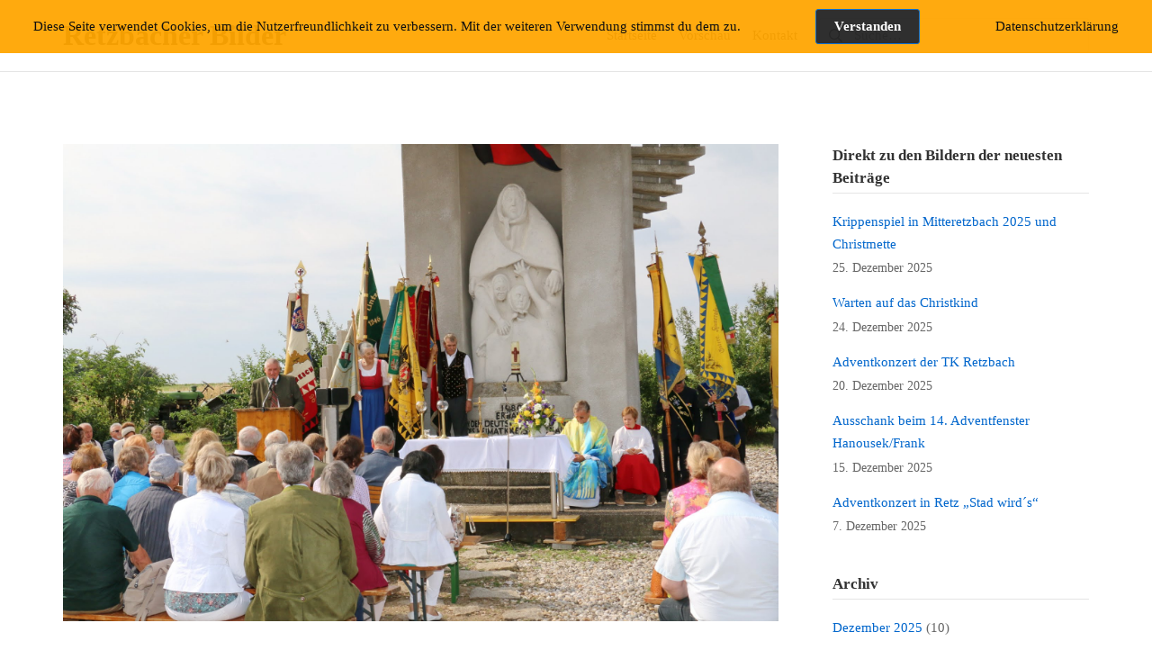

--- FILE ---
content_type: text/html; charset=UTF-8
request_url: https://www.retzbacherbilder.at/2016/08/15/suedmaehrertreffen-2016-in-unterretzbach/
body_size: 10366
content:
<!DOCTYPE html>
<html lang="de">
	<head>
		<meta charset="UTF-8">
		<meta name="viewport" content="width=device-width, initial-scale=1">
		<link rel="profile" href="http://gmpg.org/xfn/11">

		<title>Südmährertreffen 2016 in Unterretzbach &#8211; Retzbacher Bilder</title>
<meta name='robots' content='max-image-preview:large' />
<link rel="alternate" type="application/rss+xml" title="Retzbacher Bilder &raquo; Feed" href="https://www.retzbacherbilder.at/feed/" />
<link rel="alternate" title="oEmbed (JSON)" type="application/json+oembed" href="https://www.retzbacherbilder.at/wp-json/oembed/1.0/embed?url=https%3A%2F%2Fwww.retzbacherbilder.at%2F2016%2F08%2F15%2Fsuedmaehrertreffen-2016-in-unterretzbach%2F" />
<link rel="alternate" title="oEmbed (XML)" type="text/xml+oembed" href="https://www.retzbacherbilder.at/wp-json/oembed/1.0/embed?url=https%3A%2F%2Fwww.retzbacherbilder.at%2F2016%2F08%2F15%2Fsuedmaehrertreffen-2016-in-unterretzbach%2F&#038;format=xml" />
<style id='wp-img-auto-sizes-contain-inline-css' type='text/css'>
img:is([sizes=auto i],[sizes^="auto," i]){contain-intrinsic-size:3000px 1500px}
/*# sourceURL=wp-img-auto-sizes-contain-inline-css */
</style>
<style id='wp-emoji-styles-inline-css' type='text/css'>

	img.wp-smiley, img.emoji {
		display: inline !important;
		border: none !important;
		box-shadow: none !important;
		height: 1em !important;
		width: 1em !important;
		margin: 0 0.07em !important;
		vertical-align: -0.1em !important;
		background: none !important;
		padding: 0 !important;
	}
/*# sourceURL=wp-emoji-styles-inline-css */
</style>
<style id='wp-block-library-inline-css' type='text/css'>
:root{--wp-block-synced-color:#7a00df;--wp-block-synced-color--rgb:122,0,223;--wp-bound-block-color:var(--wp-block-synced-color);--wp-editor-canvas-background:#ddd;--wp-admin-theme-color:#007cba;--wp-admin-theme-color--rgb:0,124,186;--wp-admin-theme-color-darker-10:#006ba1;--wp-admin-theme-color-darker-10--rgb:0,107,160.5;--wp-admin-theme-color-darker-20:#005a87;--wp-admin-theme-color-darker-20--rgb:0,90,135;--wp-admin-border-width-focus:2px}@media (min-resolution:192dpi){:root{--wp-admin-border-width-focus:1.5px}}.wp-element-button{cursor:pointer}:root .has-very-light-gray-background-color{background-color:#eee}:root .has-very-dark-gray-background-color{background-color:#313131}:root .has-very-light-gray-color{color:#eee}:root .has-very-dark-gray-color{color:#313131}:root .has-vivid-green-cyan-to-vivid-cyan-blue-gradient-background{background:linear-gradient(135deg,#00d084,#0693e3)}:root .has-purple-crush-gradient-background{background:linear-gradient(135deg,#34e2e4,#4721fb 50%,#ab1dfe)}:root .has-hazy-dawn-gradient-background{background:linear-gradient(135deg,#faaca8,#dad0ec)}:root .has-subdued-olive-gradient-background{background:linear-gradient(135deg,#fafae1,#67a671)}:root .has-atomic-cream-gradient-background{background:linear-gradient(135deg,#fdd79a,#004a59)}:root .has-nightshade-gradient-background{background:linear-gradient(135deg,#330968,#31cdcf)}:root .has-midnight-gradient-background{background:linear-gradient(135deg,#020381,#2874fc)}:root{--wp--preset--font-size--normal:16px;--wp--preset--font-size--huge:42px}.has-regular-font-size{font-size:1em}.has-larger-font-size{font-size:2.625em}.has-normal-font-size{font-size:var(--wp--preset--font-size--normal)}.has-huge-font-size{font-size:var(--wp--preset--font-size--huge)}.has-text-align-center{text-align:center}.has-text-align-left{text-align:left}.has-text-align-right{text-align:right}.has-fit-text{white-space:nowrap!important}#end-resizable-editor-section{display:none}.aligncenter{clear:both}.items-justified-left{justify-content:flex-start}.items-justified-center{justify-content:center}.items-justified-right{justify-content:flex-end}.items-justified-space-between{justify-content:space-between}.screen-reader-text{border:0;clip-path:inset(50%);height:1px;margin:-1px;overflow:hidden;padding:0;position:absolute;width:1px;word-wrap:normal!important}.screen-reader-text:focus{background-color:#ddd;clip-path:none;color:#444;display:block;font-size:1em;height:auto;left:5px;line-height:normal;padding:15px 23px 14px;text-decoration:none;top:5px;width:auto;z-index:100000}html :where(.has-border-color){border-style:solid}html :where([style*=border-top-color]){border-top-style:solid}html :where([style*=border-right-color]){border-right-style:solid}html :where([style*=border-bottom-color]){border-bottom-style:solid}html :where([style*=border-left-color]){border-left-style:solid}html :where([style*=border-width]){border-style:solid}html :where([style*=border-top-width]){border-top-style:solid}html :where([style*=border-right-width]){border-right-style:solid}html :where([style*=border-bottom-width]){border-bottom-style:solid}html :where([style*=border-left-width]){border-left-style:solid}html :where(img[class*=wp-image-]){height:auto;max-width:100%}:where(figure){margin:0 0 1em}html :where(.is-position-sticky){--wp-admin--admin-bar--position-offset:var(--wp-admin--admin-bar--height,0px)}@media screen and (max-width:600px){html :where(.is-position-sticky){--wp-admin--admin-bar--position-offset:0px}}

/*# sourceURL=wp-block-library-inline-css */
</style><style id='wp-block-paragraph-inline-css' type='text/css'>
.is-small-text{font-size:.875em}.is-regular-text{font-size:1em}.is-large-text{font-size:2.25em}.is-larger-text{font-size:3em}.has-drop-cap:not(:focus):first-letter{float:left;font-size:8.4em;font-style:normal;font-weight:100;line-height:.68;margin:.05em .1em 0 0;text-transform:uppercase}body.rtl .has-drop-cap:not(:focus):first-letter{float:none;margin-left:.1em}p.has-drop-cap.has-background{overflow:hidden}:root :where(p.has-background){padding:1.25em 2.375em}:where(p.has-text-color:not(.has-link-color)) a{color:inherit}p.has-text-align-left[style*="writing-mode:vertical-lr"],p.has-text-align-right[style*="writing-mode:vertical-rl"]{rotate:180deg}
/*# sourceURL=https://www.retzbacherbilder.at/wp-includes/blocks/paragraph/style.min.css */
</style>
<style id='global-styles-inline-css' type='text/css'>
:root{--wp--preset--aspect-ratio--square: 1;--wp--preset--aspect-ratio--4-3: 4/3;--wp--preset--aspect-ratio--3-4: 3/4;--wp--preset--aspect-ratio--3-2: 3/2;--wp--preset--aspect-ratio--2-3: 2/3;--wp--preset--aspect-ratio--16-9: 16/9;--wp--preset--aspect-ratio--9-16: 9/16;--wp--preset--color--black: #000000;--wp--preset--color--cyan-bluish-gray: #abb8c3;--wp--preset--color--white: #ffffff;--wp--preset--color--pale-pink: #f78da7;--wp--preset--color--vivid-red: #cf2e2e;--wp--preset--color--luminous-vivid-orange: #ff6900;--wp--preset--color--luminous-vivid-amber: #fcb900;--wp--preset--color--light-green-cyan: #7bdcb5;--wp--preset--color--vivid-green-cyan: #00d084;--wp--preset--color--pale-cyan-blue: #8ed1fc;--wp--preset--color--vivid-cyan-blue: #0693e3;--wp--preset--color--vivid-purple: #9b51e0;--wp--preset--gradient--vivid-cyan-blue-to-vivid-purple: linear-gradient(135deg,rgb(6,147,227) 0%,rgb(155,81,224) 100%);--wp--preset--gradient--light-green-cyan-to-vivid-green-cyan: linear-gradient(135deg,rgb(122,220,180) 0%,rgb(0,208,130) 100%);--wp--preset--gradient--luminous-vivid-amber-to-luminous-vivid-orange: linear-gradient(135deg,rgb(252,185,0) 0%,rgb(255,105,0) 100%);--wp--preset--gradient--luminous-vivid-orange-to-vivid-red: linear-gradient(135deg,rgb(255,105,0) 0%,rgb(207,46,46) 100%);--wp--preset--gradient--very-light-gray-to-cyan-bluish-gray: linear-gradient(135deg,rgb(238,238,238) 0%,rgb(169,184,195) 100%);--wp--preset--gradient--cool-to-warm-spectrum: linear-gradient(135deg,rgb(74,234,220) 0%,rgb(151,120,209) 20%,rgb(207,42,186) 40%,rgb(238,44,130) 60%,rgb(251,105,98) 80%,rgb(254,248,76) 100%);--wp--preset--gradient--blush-light-purple: linear-gradient(135deg,rgb(255,206,236) 0%,rgb(152,150,240) 100%);--wp--preset--gradient--blush-bordeaux: linear-gradient(135deg,rgb(254,205,165) 0%,rgb(254,45,45) 50%,rgb(107,0,62) 100%);--wp--preset--gradient--luminous-dusk: linear-gradient(135deg,rgb(255,203,112) 0%,rgb(199,81,192) 50%,rgb(65,88,208) 100%);--wp--preset--gradient--pale-ocean: linear-gradient(135deg,rgb(255,245,203) 0%,rgb(182,227,212) 50%,rgb(51,167,181) 100%);--wp--preset--gradient--electric-grass: linear-gradient(135deg,rgb(202,248,128) 0%,rgb(113,206,126) 100%);--wp--preset--gradient--midnight: linear-gradient(135deg,rgb(2,3,129) 0%,rgb(40,116,252) 100%);--wp--preset--font-size--small: 12.75px;--wp--preset--font-size--medium: 18px;--wp--preset--font-size--large: 22.5px;--wp--preset--font-size--x-large: 42px;--wp--preset--font-size--regular: 15px;--wp--preset--font-size--huge: 30px;--wp--preset--spacing--20: 0.44rem;--wp--preset--spacing--30: 0.67rem;--wp--preset--spacing--40: 1rem;--wp--preset--spacing--50: 1.5rem;--wp--preset--spacing--60: 2.25rem;--wp--preset--spacing--70: 3.38rem;--wp--preset--spacing--80: 5.06rem;--wp--preset--shadow--natural: 6px 6px 9px rgba(0, 0, 0, 0.2);--wp--preset--shadow--deep: 12px 12px 50px rgba(0, 0, 0, 0.4);--wp--preset--shadow--sharp: 6px 6px 0px rgba(0, 0, 0, 0.2);--wp--preset--shadow--outlined: 6px 6px 0px -3px rgb(255, 255, 255), 6px 6px rgb(0, 0, 0);--wp--preset--shadow--crisp: 6px 6px 0px rgb(0, 0, 0);}:where(.is-layout-flex){gap: 0.5em;}:where(.is-layout-grid){gap: 0.5em;}body .is-layout-flex{display: flex;}.is-layout-flex{flex-wrap: wrap;align-items: center;}.is-layout-flex > :is(*, div){margin: 0;}body .is-layout-grid{display: grid;}.is-layout-grid > :is(*, div){margin: 0;}:where(.wp-block-columns.is-layout-flex){gap: 2em;}:where(.wp-block-columns.is-layout-grid){gap: 2em;}:where(.wp-block-post-template.is-layout-flex){gap: 1.25em;}:where(.wp-block-post-template.is-layout-grid){gap: 1.25em;}.has-black-color{color: var(--wp--preset--color--black) !important;}.has-cyan-bluish-gray-color{color: var(--wp--preset--color--cyan-bluish-gray) !important;}.has-white-color{color: var(--wp--preset--color--white) !important;}.has-pale-pink-color{color: var(--wp--preset--color--pale-pink) !important;}.has-vivid-red-color{color: var(--wp--preset--color--vivid-red) !important;}.has-luminous-vivid-orange-color{color: var(--wp--preset--color--luminous-vivid-orange) !important;}.has-luminous-vivid-amber-color{color: var(--wp--preset--color--luminous-vivid-amber) !important;}.has-light-green-cyan-color{color: var(--wp--preset--color--light-green-cyan) !important;}.has-vivid-green-cyan-color{color: var(--wp--preset--color--vivid-green-cyan) !important;}.has-pale-cyan-blue-color{color: var(--wp--preset--color--pale-cyan-blue) !important;}.has-vivid-cyan-blue-color{color: var(--wp--preset--color--vivid-cyan-blue) !important;}.has-vivid-purple-color{color: var(--wp--preset--color--vivid-purple) !important;}.has-black-background-color{background-color: var(--wp--preset--color--black) !important;}.has-cyan-bluish-gray-background-color{background-color: var(--wp--preset--color--cyan-bluish-gray) !important;}.has-white-background-color{background-color: var(--wp--preset--color--white) !important;}.has-pale-pink-background-color{background-color: var(--wp--preset--color--pale-pink) !important;}.has-vivid-red-background-color{background-color: var(--wp--preset--color--vivid-red) !important;}.has-luminous-vivid-orange-background-color{background-color: var(--wp--preset--color--luminous-vivid-orange) !important;}.has-luminous-vivid-amber-background-color{background-color: var(--wp--preset--color--luminous-vivid-amber) !important;}.has-light-green-cyan-background-color{background-color: var(--wp--preset--color--light-green-cyan) !important;}.has-vivid-green-cyan-background-color{background-color: var(--wp--preset--color--vivid-green-cyan) !important;}.has-pale-cyan-blue-background-color{background-color: var(--wp--preset--color--pale-cyan-blue) !important;}.has-vivid-cyan-blue-background-color{background-color: var(--wp--preset--color--vivid-cyan-blue) !important;}.has-vivid-purple-background-color{background-color: var(--wp--preset--color--vivid-purple) !important;}.has-black-border-color{border-color: var(--wp--preset--color--black) !important;}.has-cyan-bluish-gray-border-color{border-color: var(--wp--preset--color--cyan-bluish-gray) !important;}.has-white-border-color{border-color: var(--wp--preset--color--white) !important;}.has-pale-pink-border-color{border-color: var(--wp--preset--color--pale-pink) !important;}.has-vivid-red-border-color{border-color: var(--wp--preset--color--vivid-red) !important;}.has-luminous-vivid-orange-border-color{border-color: var(--wp--preset--color--luminous-vivid-orange) !important;}.has-luminous-vivid-amber-border-color{border-color: var(--wp--preset--color--luminous-vivid-amber) !important;}.has-light-green-cyan-border-color{border-color: var(--wp--preset--color--light-green-cyan) !important;}.has-vivid-green-cyan-border-color{border-color: var(--wp--preset--color--vivid-green-cyan) !important;}.has-pale-cyan-blue-border-color{border-color: var(--wp--preset--color--pale-cyan-blue) !important;}.has-vivid-cyan-blue-border-color{border-color: var(--wp--preset--color--vivid-cyan-blue) !important;}.has-vivid-purple-border-color{border-color: var(--wp--preset--color--vivid-purple) !important;}.has-vivid-cyan-blue-to-vivid-purple-gradient-background{background: var(--wp--preset--gradient--vivid-cyan-blue-to-vivid-purple) !important;}.has-light-green-cyan-to-vivid-green-cyan-gradient-background{background: var(--wp--preset--gradient--light-green-cyan-to-vivid-green-cyan) !important;}.has-luminous-vivid-amber-to-luminous-vivid-orange-gradient-background{background: var(--wp--preset--gradient--luminous-vivid-amber-to-luminous-vivid-orange) !important;}.has-luminous-vivid-orange-to-vivid-red-gradient-background{background: var(--wp--preset--gradient--luminous-vivid-orange-to-vivid-red) !important;}.has-very-light-gray-to-cyan-bluish-gray-gradient-background{background: var(--wp--preset--gradient--very-light-gray-to-cyan-bluish-gray) !important;}.has-cool-to-warm-spectrum-gradient-background{background: var(--wp--preset--gradient--cool-to-warm-spectrum) !important;}.has-blush-light-purple-gradient-background{background: var(--wp--preset--gradient--blush-light-purple) !important;}.has-blush-bordeaux-gradient-background{background: var(--wp--preset--gradient--blush-bordeaux) !important;}.has-luminous-dusk-gradient-background{background: var(--wp--preset--gradient--luminous-dusk) !important;}.has-pale-ocean-gradient-background{background: var(--wp--preset--gradient--pale-ocean) !important;}.has-electric-grass-gradient-background{background: var(--wp--preset--gradient--electric-grass) !important;}.has-midnight-gradient-background{background: var(--wp--preset--gradient--midnight) !important;}.has-small-font-size{font-size: var(--wp--preset--font-size--small) !important;}.has-medium-font-size{font-size: var(--wp--preset--font-size--medium) !important;}.has-large-font-size{font-size: var(--wp--preset--font-size--large) !important;}.has-x-large-font-size{font-size: var(--wp--preset--font-size--x-large) !important;}
/*# sourceURL=global-styles-inline-css */
</style>

<style id='classic-theme-styles-inline-css' type='text/css'>
/*! This file is auto-generated */
.wp-block-button__link{color:#fff;background-color:#32373c;border-radius:9999px;box-shadow:none;text-decoration:none;padding:calc(.667em + 2px) calc(1.333em + 2px);font-size:1.125em}.wp-block-file__button{background:#32373c;color:#fff;text-decoration:none}
/*# sourceURL=/wp-includes/css/classic-themes.min.css */
</style>
<link rel='stylesheet' id='font-awesome-css' href='https://www.retzbacherbilder.at/wp-content/plugins/contact-widgets/assets/css/font-awesome.min.css?ver=4.7.0' type='text/css' media='all' />
<link rel='stylesheet' id='fhw_dsgvo_cookie_register_frontend_style-css' href='https://www.retzbacherbilder.at/wp-content/plugins/dsgvo-tools-cookie-hinweis-datenschutz/styles/frontend.css?ver=1766767655' type='text/css' media='all' />
<link rel='stylesheet' id='suki-css' href='https://www.retzbacherbilder.at/wp-content/themes/suki/assets/css/main.min.css?ver=1.3.7' type='text/css' media='all' />
<style id='suki-inline-css' type='text/css'>
/* Suki Dynamic CSS */
html{font-family:Georgia,serif;font-size:15px}h1,.h1{font-weight:600}.title,.entry-title,.page-title{font-weight:600}h4,.h4{font-size:17px}.widget_block>[class^="wp-block-"]>h2:first-child,.widget_block>[class^="wp-block-"]>h3:first-child,.widget_block>[class^="wp-block-"]>h4:first-child,.widget_block>[class^="wp-block-"]>h5:first-child,.widget_block>[class^="wp-block-"]>h6:first-child,.widget-title{font-size:17px}.suki-header-main-bar-inner{border-width:0 0 1px 0}.suki-header-top-bar-inner{border-width:0 0 1px 0}.suki-header-bottom-bar-inner{border-width:0 0 1px 0}.suki-header-mobile-main-bar-inner{border-width:0 0 1px 0}.suki-hero-inner{border-width:0 0 1px 0}.suki-footer-widgets-bar-inner{border-width:1px 0 0 0}.suki-footer-bottom-bar-inner{border-width:1px 0 0 0}.entry-layout-grid .entry-wrapper{padding:1.25em 1.5em 1.25em 1.5em;border-width:1px 1px 1px 1px}.entry-layout-grid .entry-thumbnail.suki-entry-thumbnail-ignore-padding:first-child{margin-top:-1.25em !important}.entry-layout-grid .entry-thumbnail.suki-entry-thumbnail-ignore-padding{margin-right:-1.5em !important;margin-left:-1.5em !important}
/*# sourceURL=suki-inline-css */
</style>
<script type="text/javascript" src="https://www.retzbacherbilder.at/wp-includes/js/jquery/jquery.min.js?ver=3.7.1" id="jquery-core-js"></script>
<script type="text/javascript" src="https://www.retzbacherbilder.at/wp-includes/js/jquery/jquery-migrate.min.js?ver=3.4.1" id="jquery-migrate-js"></script>
<script type="text/javascript" src="https://www.retzbacherbilder.at/wp-content/plugins/dsgvo-tools-cookie-hinweis-datenschutz/js/js.js?ver=1766767655" id="fhw_dsgvo_cookie_js-js"></script>
<link rel="https://api.w.org/" href="https://www.retzbacherbilder.at/wp-json/" /><link rel="alternate" title="JSON" type="application/json" href="https://www.retzbacherbilder.at/wp-json/wp/v2/posts/566" /><link rel="EditURI" type="application/rsd+xml" title="RSD" href="https://www.retzbacherbilder.at/xmlrpc.php?rsd" />
<meta name="generator" content="WordPress 6.9" />
<link rel="canonical" href="https://www.retzbacherbilder.at/2016/08/15/suedmaehrertreffen-2016-in-unterretzbach/" />
<link rel='shortlink' href='https://www.retzbacherbilder.at/?p=566' />
<!-- All in one Favicon 4.8 --><link rel="shortcut icon" href="https://www.retzbacherbilder.at/wp-content/uploads/2020/08/HahnBlume.ico" />
<style type="text/css" id="suki-custom-css">

</style>
<style id="pbg-blocks-frontend-inline-css">body .entry-content > div:not(:first-child) {margin-block-start:20px;margin-top:20px;}</style>	</head>

	<body class="wp-singular post-template-default single single-post postid-566 single-format-standard wp-embed-responsive wp-theme-suki ltr pbg-body suki-page-layout-full-width suki-ver-1-3-7">
			<a class="skip-link screen-reader-text" href="#content">Zum Inhalt springen</a>
	<div id="mobile-vertical-header" class="suki-header-mobile-vertical suki-header suki-popup suki-header-mobile-vertical-display-drawer suki-header-mobile-vertical-position-left suki-text-align-left" itemscope itemtype="https://schema.org/WPHeader">
			<div class="suki-popup-background suki-popup-close"></div>
	
	<div class="suki-header-mobile-vertical-bar suki-header-section-vertical suki-popup-content">
		<div class="suki-header-section-vertical-column">
			<div class="suki-header-mobile-vertical-bar-top suki-header-section-vertical-row">
				<div class="suki-header-search-bar suki-header-search">
	<form role="search" method="get" class="search-form" action="https://www.retzbacherbilder.at/">
				<label>
					<span class="screen-reader-text">Suche nach:</span>
					<input type="search" class="search-field" placeholder="Suche&hellip;" value="" name="s" /><span class="suki-icon suki-search-icon" title="" aria-hidden="true"><svg xmlns="http://www.w3.org/2000/svg" viewBox="0 0 64 64" width="64" height="64"><path d="M26,46.1a20,20,0,1,1,20-20A20,20,0,0,1,26,46.1ZM63.4,58.5,48.2,43.3a3.67,3.67,0,0,0-2-.8A26.7,26.7,0,0,0,52,26a26,26,0,1,0-9.6,20.2,4.64,4.64,0,0,0,.8,2L58.4,63.4a1.93,1.93,0,0,0,2.8,0l2.1-2.1A1.86,1.86,0,0,0,63.4,58.5Z"/></svg></span>
				</label>
				<input type="submit" class="search-submit" value="Suchen" />
			</form></div><nav class="suki-header-mobile-menu suki-header-menu site-navigation" role="navigation" itemscope itemtype="https://schema.org/SiteNavigationElement" aria-label="Mobile Header Menü">
	<ul id="menu-allgemein" class="menu suki-toggle-menu"><li id="menu-item-971" class="menu-item menu-item-type-custom menu-item-object-custom menu-item-home menu-item-971"><a href="https://www.retzbacherbilder.at" class="suki-menu-item-link "><span class="suki-menu-item-title">Startseite</span></a></li>
<li id="menu-item-1861" class="menu-item menu-item-type-post_type menu-item-object-page menu-item-1861"><a href="https://www.retzbacherbilder.at/termine/" class="suki-menu-item-link "><span class="suki-menu-item-title">Vorschau</span></a></li>
<li id="menu-item-970" class="menu-item menu-item-type-post_type menu-item-object-page menu-item-970"><a href="https://www.retzbacherbilder.at/kontakt/" class="suki-menu-item-link "><span class="suki-menu-item-title">Kontakt</span></a></li>
</ul></nav>			</div>
		</div>

			</div>
</div>
		<div id="canvas" class="suki-canvas">
			<div id="page" class="site">

					<header id="masthead" class="suki-header site-header" role="banner" itemscope itemtype="https://schema.org/WPHeader">
		<div id="header" class="suki-header-main suki-header">
	<div id="suki-header-main-bar" class="suki-header-main-bar suki-header-section suki-section suki-section-default suki-header-menu-highlight-none">
	<div class="suki-header-main-bar-inner suki-section-inner">

		
		<div class="suki-wrapper">
			<div class="suki-header-main-bar-row suki-header-row ">
														<div class="suki-header-main-bar-left suki-header-column">
						<div class="suki-header-logo site-branding menu">
	<div class="site-title menu-item h1">
		<a href="https://www.retzbacherbilder.at/" rel="home" class="suki-menu-item-link">
				<span class="suki-default-logo suki-logo">Retzbacher Bilder</span>
			</a>
	</div>
</div>					</div>
																			<div class="suki-header-main-bar-right suki-header-column">
						<nav class="suki-header-menu-1 suki-header-menu site-navigation" role="navigation" itemscope itemtype="https://schema.org/SiteNavigationElement" aria-label="Header Menü 1">
	<ul id="menu-allgemein-1" class="menu suki-hover-menu"><li class="menu-item menu-item-type-custom menu-item-object-custom menu-item-home menu-item-971"><a href="https://www.retzbacherbilder.at" class="suki-menu-item-link "><span class="suki-menu-item-title">Startseite</span></a></li>
<li class="menu-item menu-item-type-post_type menu-item-object-page menu-item-1861"><a href="https://www.retzbacherbilder.at/termine/" class="suki-menu-item-link "><span class="suki-menu-item-title">Vorschau</span></a></li>
<li class="menu-item menu-item-type-post_type menu-item-object-page menu-item-970"><a href="https://www.retzbacherbilder.at/kontakt/" class="suki-menu-item-link "><span class="suki-menu-item-title">Kontakt</span></a></li>
</ul></nav><div class="suki-header-search-bar suki-header-search">
	<form role="search" method="get" class="search-form" action="https://www.retzbacherbilder.at/">
				<label>
					<span class="screen-reader-text">Suche nach:</span>
					<input type="search" class="search-field" placeholder="Suche&hellip;" value="" name="s" /><span class="suki-icon suki-search-icon" title="" aria-hidden="true"><svg xmlns="http://www.w3.org/2000/svg" viewBox="0 0 64 64" width="64" height="64"><path d="M26,46.1a20,20,0,1,1,20-20A20,20,0,0,1,26,46.1ZM63.4,58.5,48.2,43.3a3.67,3.67,0,0,0-2-.8A26.7,26.7,0,0,0,52,26a26,26,0,1,0-9.6,20.2,4.64,4.64,0,0,0,.8,2L58.4,63.4a1.93,1.93,0,0,0,2.8,0l2.1-2.1A1.86,1.86,0,0,0,63.4,58.5Z"/></svg></span>
				</label>
				<input type="submit" class="search-submit" value="Suchen" />
			</form></div>					</div>
							</div>
		</div>

		
	</div>
</div></div> <div id="mobile-header" class="suki-header-mobile suki-header">
		<div id="suki-header-mobile-main-bar" class="suki-header-mobile-main-bar suki-header-section suki-section suki-section-default">
		<div class="suki-header-mobile-main-bar-inner suki-section-inner">
			<div class="suki-wrapper">
				<div class="suki-header-mobile-main-bar-row suki-header-row ">
																	<div class="suki-header-mobile-main-bar-left suki-header-column">
							<div class="suki-header-mobile-logo site-branding menu">
	<div class="site-title menu-item h1">
		<a href="https://www.retzbacherbilder.at/" rel="home" class="suki-menu-item-link">
				<span class="suki-default-logo suki-logo">Retzbacher Bilder</span>
			</a>
	</div>
</div>						</div>
																							<div class="suki-header-mobile-main-bar-right suki-header-column">
							<div class="suki-header-mobile-vertical-toggle">
	<button class="suki-popup-toggle suki-toggle" data-target="mobile-vertical-header" aria-expanded="false">
		<span class="suki-icon suki-menu-icon" title="" aria-hidden="true"><svg xmlns="http://www.w3.org/2000/svg" viewBox="0 0 64 64" width="64" height="64"><path d="M60,35H4a2,2,0,0,1-2-2V31a2,2,0,0,1,2-2H60a2,2,0,0,1,2,2v2A2,2,0,0,1,60,35Zm0-22H4a2,2,0,0,1-2-2V9A2,2,0,0,1,4,7H60a2,2,0,0,1,2,2v2A2,2,0,0,1,60,13Zm0,44H4a2,2,0,0,1-2-2V53a2,2,0,0,1,2-2H60a2,2,0,0,1,2,2v2A2,2,0,0,1,60,57Z"/></svg></span>		<span class="screen-reader-text">Mobile Menü</span>
	</button>
</div>						</div>
									</div>
			</div>
		</div>
	</div>
</div>	</header>
	<div id="content" class="suki-content site-content suki-section suki-section-default suki-content-layout-right-sidebar">

	
	<div class="suki-content-inner suki-section-inner">
		<div class="suki-wrapper">

			 

			<div class="suki-content-row"><div id="primary" class="content-area">
	<main id="main" class="site-main" role="main"><div id="post-566" class="entry post-566 post type-post status-publish format-standard has-post-thumbnail hentry category-allgemein suki-gutenberg-content" role="article">
	<div class="entry-wrapper">
		<div class="entry-thumbnail"><img width="2048" height="1366" src="https://www.retzbacherbilder.at/wp-content/uploads/2019/04/IMG_9026.jpg" class="attachment-full size-full wp-post-image" alt="" decoding="async" fetchpriority="high" srcset="https://www.retzbacherbilder.at/wp-content/uploads/2019/04/IMG_9026.jpg 2048w, https://www.retzbacherbilder.at/wp-content/uploads/2019/04/IMG_9026-300x200.jpg 300w, https://www.retzbacherbilder.at/wp-content/uploads/2019/04/IMG_9026-768x512.jpg 768w, https://www.retzbacherbilder.at/wp-content/uploads/2019/04/IMG_9026-1024x683.jpg 1024w" sizes="(max-width: 2048px) 100vw, 2048px" /></div>			<header class="entry-header suki-text-align-left">
				<div class="content-header suki-text-align-left">
	<h1 class="entry-title page-title">Südmährertreffen 2016 in Unterretzbach</h1><div class="entry-meta"><span class="entry-meta-date"><a href="https://www.retzbacherbilder.at/2016/08/15/suedmaehrertreffen-2016-in-unterretzbach/" class="posted-on"><time class="entry-date published" datetime="2016-08-15T20:55:13+02:00">15. August 2016</time><time class="updated screen-reader-text" datetime="2019-05-06T18:45:24+02:00">6. Mai 2019</time></a></span></div></div>			</header>
		
		<div class="entry-content">
			
<p><a href="https://photos.app.goo.gl/8i69YhCFmkTy4wGz5" target="_blank" rel="noreferrer noopener" aria-label="Hier gibt es die Bilder (öffnet in neuem Tab)">Hier gibt es die Bilder</a></p>
		</div>

					<footer class="entry-footer suki-text-align-left">
				<div class="entry-meta">Posted in <span class="entry-meta-categories cat-links"><a href="https://www.retzbacherbilder.at/category/allgemein/" rel="category tag">Allgemein</a></span></div>			</footer>
			</div>
</div>
<div class="entry-author">
	<div class="entry-author-body">
		<div class="entry-author-name vcard">
			<img alt='Wolfgang Hanousek' src='https://secure.gravatar.com/avatar/aa1ecac20f8ea5c05fda4f90edff42bfa6e7653fc4f21677b6c634941666b7b6?s=80&#038;d=mm&#038;r=g' srcset='https://secure.gravatar.com/avatar/aa1ecac20f8ea5c05fda4f90edff42bfa6e7653fc4f21677b6c634941666b7b6?s=160&#038;d=mm&#038;r=g 2x' class='avatar avatar-80 photo' height='80' width='80' loading='lazy' decoding='async'/>			<b class="fn"><a href="https://www.retzbacherbilder.at/author/wolfgang-hanousek/" title="Beiträge von Wolfgang Hanousek" rel="author">Wolfgang Hanousek</a></b>
		</div>
		<div class="entry-author-content">
					</div>
	</div>
</div>
	<nav class="navigation post-navigation" aria-label="Beiträge">
		<h2 class="screen-reader-text">Beitrags-Navigation</h2>
		<div class="nav-links"><div class="nav-previous"><a href="https://www.retzbacherbilder.at/2016/08/13/musikerkirtag-2016-samstag/" rel="prev">Musikerkirtag 2016 Samstag &raquo;</a></div><div class="nav-next"><a href="https://www.retzbacherbilder.at/2016/08/19/picknick-unter-vollmond-in-unterretzbach/" rel="next">&laquo; Picknick unter Vollmond in Unterretzbach</a></div></div>
	</nav>	</main>
</div><aside id="secondary" class="widget-area sidebar suki-sidebar-widgets-mode-merged suki-widget-title-alignment-left suki-widget-title-decoration-border-bottom" role="complementary" itemscope itemtype="https://schema.org/WPSideBar">
			<div class="sidebar-inner">
			
		<div id="recent-posts-4" class="widget widget_recent_entries">
		<h2 class="widget-title">Direkt zu den Bildern der neuesten Beiträge</h2>
		<ul>
											<li>
					<a href="https://photos.app.goo.gl/Mu5guviJUgUMmK2v8#new_tab">Krippenspiel in Mitteretzbach 2025 und Christmette</a>
											<span class="post-date">25. Dezember 2025</span>
									</li>
											<li>
					<a href="https://photos.app.goo.gl/Aykx1jC1ABUz7Dkw6#new_tab">Warten auf das Christkind</a>
											<span class="post-date">24. Dezember 2025</span>
									</li>
											<li>
					<a href="https://photos.app.goo.gl/hwuoAJzysHbWGryW7#new_tab">Adventkonzert der TK Retzbach</a>
											<span class="post-date">20. Dezember 2025</span>
									</li>
											<li>
					<a href="https://photos.app.goo.gl/cazDErp4UMXooqhU9#new_tab">Ausschank beim 14. Adventfenster Hanousek/Frank</a>
											<span class="post-date">15. Dezember 2025</span>
									</li>
											<li>
					<a href="https://photos.app.goo.gl/qq9v2JoBXSeEygAY9#new_tab">Adventkonzert in Retz &#8222;Stad wird´s&#8220;</a>
											<span class="post-date">7. Dezember 2025</span>
									</li>
					</ul>

		</div><div id="archives-2" class="widget widget_archive"><h2 class="widget-title">Archiv</h2>
			<ul>
					<li><a href='https://www.retzbacherbilder.at/2025/12/'>Dezember 2025</a>&nbsp;(10)</li>
	<li><a href='https://www.retzbacherbilder.at/2025/11/'>November 2025</a>&nbsp;(6)</li>
	<li><a href='https://www.retzbacherbilder.at/2025/10/'>Oktober 2025</a>&nbsp;(11)</li>
	<li><a href='https://www.retzbacherbilder.at/2025/09/'>September 2025</a>&nbsp;(7)</li>
	<li><a href='https://www.retzbacherbilder.at/2025/08/'>August 2025</a>&nbsp;(12)</li>
	<li><a href='https://www.retzbacherbilder.at/2025/07/'>Juli 2025</a>&nbsp;(7)</li>
	<li><a href='https://www.retzbacherbilder.at/2025/06/'>Juni 2025</a>&nbsp;(12)</li>
	<li><a href='https://www.retzbacherbilder.at/2025/05/'>Mai 2025</a>&nbsp;(11)</li>
	<li><a href='https://www.retzbacherbilder.at/2025/04/'>April 2025</a>&nbsp;(7)</li>
	<li><a href='https://www.retzbacherbilder.at/2025/03/'>März 2025</a>&nbsp;(7)</li>
	<li><a href='https://www.retzbacherbilder.at/2025/02/'>Februar 2025</a>&nbsp;(4)</li>
	<li><a href='https://www.retzbacherbilder.at/2025/01/'>Januar 2025</a>&nbsp;(9)</li>
	<li><a href='https://www.retzbacherbilder.at/2024/12/'>Dezember 2024</a>&nbsp;(14)</li>
	<li><a href='https://www.retzbacherbilder.at/2024/11/'>November 2024</a>&nbsp;(11)</li>
	<li><a href='https://www.retzbacherbilder.at/2024/10/'>Oktober 2024</a>&nbsp;(14)</li>
	<li><a href='https://www.retzbacherbilder.at/2024/09/'>September 2024</a>&nbsp;(12)</li>
	<li><a href='https://www.retzbacherbilder.at/2024/08/'>August 2024</a>&nbsp;(13)</li>
	<li><a href='https://www.retzbacherbilder.at/2024/07/'>Juli 2024</a>&nbsp;(11)</li>
	<li><a href='https://www.retzbacherbilder.at/2024/06/'>Juni 2024</a>&nbsp;(12)</li>
	<li><a href='https://www.retzbacherbilder.at/2024/05/'>Mai 2024</a>&nbsp;(16)</li>
	<li><a href='https://www.retzbacherbilder.at/2024/04/'>April 2024</a>&nbsp;(7)</li>
	<li><a href='https://www.retzbacherbilder.at/2024/03/'>März 2024</a>&nbsp;(9)</li>
	<li><a href='https://www.retzbacherbilder.at/2024/02/'>Februar 2024</a>&nbsp;(3)</li>
	<li><a href='https://www.retzbacherbilder.at/2024/01/'>Januar 2024</a>&nbsp;(7)</li>
	<li><a href='https://www.retzbacherbilder.at/2023/12/'>Dezember 2023</a>&nbsp;(8)</li>
	<li><a href='https://www.retzbacherbilder.at/2023/11/'>November 2023</a>&nbsp;(11)</li>
	<li><a href='https://www.retzbacherbilder.at/2023/10/'>Oktober 2023</a>&nbsp;(9)</li>
	<li><a href='https://www.retzbacherbilder.at/2023/09/'>September 2023</a>&nbsp;(13)</li>
	<li><a href='https://www.retzbacherbilder.at/2023/08/'>August 2023</a>&nbsp;(10)</li>
	<li><a href='https://www.retzbacherbilder.at/2023/07/'>Juli 2023</a>&nbsp;(10)</li>
	<li><a href='https://www.retzbacherbilder.at/2023/06/'>Juni 2023</a>&nbsp;(13)</li>
	<li><a href='https://www.retzbacherbilder.at/2023/05/'>Mai 2023</a>&nbsp;(10)</li>
	<li><a href='https://www.retzbacherbilder.at/2023/04/'>April 2023</a>&nbsp;(11)</li>
	<li><a href='https://www.retzbacherbilder.at/2023/03/'>März 2023</a>&nbsp;(4)</li>
	<li><a href='https://www.retzbacherbilder.at/2023/02/'>Februar 2023</a>&nbsp;(3)</li>
	<li><a href='https://www.retzbacherbilder.at/2023/01/'>Januar 2023</a>&nbsp;(6)</li>
	<li><a href='https://www.retzbacherbilder.at/2022/12/'>Dezember 2022</a>&nbsp;(12)</li>
	<li><a href='https://www.retzbacherbilder.at/2022/11/'>November 2022</a>&nbsp;(8)</li>
	<li><a href='https://www.retzbacherbilder.at/2022/10/'>Oktober 2022</a>&nbsp;(9)</li>
	<li><a href='https://www.retzbacherbilder.at/2022/09/'>September 2022</a>&nbsp;(8)</li>
	<li><a href='https://www.retzbacherbilder.at/2022/08/'>August 2022</a>&nbsp;(13)</li>
	<li><a href='https://www.retzbacherbilder.at/2022/07/'>Juli 2022</a>&nbsp;(6)</li>
	<li><a href='https://www.retzbacherbilder.at/2022/06/'>Juni 2022</a>&nbsp;(9)</li>
	<li><a href='https://www.retzbacherbilder.at/2022/05/'>Mai 2022</a>&nbsp;(6)</li>
	<li><a href='https://www.retzbacherbilder.at/2022/04/'>April 2022</a>&nbsp;(8)</li>
	<li><a href='https://www.retzbacherbilder.at/2022/03/'>März 2022</a>&nbsp;(4)</li>
	<li><a href='https://www.retzbacherbilder.at/2022/01/'>Januar 2022</a>&nbsp;(3)</li>
	<li><a href='https://www.retzbacherbilder.at/2021/12/'>Dezember 2021</a>&nbsp;(3)</li>
	<li><a href='https://www.retzbacherbilder.at/2021/11/'>November 2021</a>&nbsp;(4)</li>
	<li><a href='https://www.retzbacherbilder.at/2021/10/'>Oktober 2021</a>&nbsp;(2)</li>
	<li><a href='https://www.retzbacherbilder.at/2021/09/'>September 2021</a>&nbsp;(6)</li>
	<li><a href='https://www.retzbacherbilder.at/2021/08/'>August 2021</a>&nbsp;(8)</li>
	<li><a href='https://www.retzbacherbilder.at/2021/07/'>Juli 2021</a>&nbsp;(4)</li>
	<li><a href='https://www.retzbacherbilder.at/2021/06/'>Juni 2021</a>&nbsp;(4)</li>
	<li><a href='https://www.retzbacherbilder.at/2021/05/'>Mai 2021</a>&nbsp;(2)</li>
	<li><a href='https://www.retzbacherbilder.at/2021/04/'>April 2021</a>&nbsp;(2)</li>
	<li><a href='https://www.retzbacherbilder.at/2021/03/'>März 2021</a>&nbsp;(4)</li>
	<li><a href='https://www.retzbacherbilder.at/2021/02/'>Februar 2021</a>&nbsp;(2)</li>
	<li><a href='https://www.retzbacherbilder.at/2021/01/'>Januar 2021</a>&nbsp;(1)</li>
	<li><a href='https://www.retzbacherbilder.at/2020/12/'>Dezember 2020</a>&nbsp;(5)</li>
	<li><a href='https://www.retzbacherbilder.at/2020/11/'>November 2020</a>&nbsp;(2)</li>
	<li><a href='https://www.retzbacherbilder.at/2020/10/'>Oktober 2020</a>&nbsp;(3)</li>
	<li><a href='https://www.retzbacherbilder.at/2020/09/'>September 2020</a>&nbsp;(4)</li>
	<li><a href='https://www.retzbacherbilder.at/2020/08/'>August 2020</a>&nbsp;(7)</li>
	<li><a href='https://www.retzbacherbilder.at/2020/06/'>Juni 2020</a>&nbsp;(6)</li>
	<li><a href='https://www.retzbacherbilder.at/2020/05/'>Mai 2020</a>&nbsp;(3)</li>
	<li><a href='https://www.retzbacherbilder.at/2020/04/'>April 2020</a>&nbsp;(9)</li>
	<li><a href='https://www.retzbacherbilder.at/2020/02/'>Februar 2020</a>&nbsp;(2)</li>
	<li><a href='https://www.retzbacherbilder.at/2020/01/'>Januar 2020</a>&nbsp;(4)</li>
	<li><a href='https://www.retzbacherbilder.at/2019/12/'>Dezember 2019</a>&nbsp;(8)</li>
	<li><a href='https://www.retzbacherbilder.at/2019/11/'>November 2019</a>&nbsp;(4)</li>
	<li><a href='https://www.retzbacherbilder.at/2019/10/'>Oktober 2019</a>&nbsp;(4)</li>
	<li><a href='https://www.retzbacherbilder.at/2019/09/'>September 2019</a>&nbsp;(6)</li>
	<li><a href='https://www.retzbacherbilder.at/2019/08/'>August 2019</a>&nbsp;(6)</li>
	<li><a href='https://www.retzbacherbilder.at/2019/07/'>Juli 2019</a>&nbsp;(7)</li>
	<li><a href='https://www.retzbacherbilder.at/2019/06/'>Juni 2019</a>&nbsp;(7)</li>
	<li><a href='https://www.retzbacherbilder.at/2019/05/'>Mai 2019</a>&nbsp;(8)</li>
	<li><a href='https://www.retzbacherbilder.at/2019/04/'>April 2019</a>&nbsp;(4)</li>
	<li><a href='https://www.retzbacherbilder.at/2019/03/'>März 2019</a>&nbsp;(3)</li>
	<li><a href='https://www.retzbacherbilder.at/2019/01/'>Januar 2019</a>&nbsp;(4)</li>
	<li><a href='https://www.retzbacherbilder.at/2018/12/'>Dezember 2018</a>&nbsp;(5)</li>
	<li><a href='https://www.retzbacherbilder.at/2018/11/'>November 2018</a>&nbsp;(3)</li>
	<li><a href='https://www.retzbacherbilder.at/2018/10/'>Oktober 2018</a>&nbsp;(6)</li>
	<li><a href='https://www.retzbacherbilder.at/2018/09/'>September 2018</a>&nbsp;(5)</li>
	<li><a href='https://www.retzbacherbilder.at/2018/08/'>August 2018</a>&nbsp;(8)</li>
	<li><a href='https://www.retzbacherbilder.at/2018/07/'>Juli 2018</a>&nbsp;(4)</li>
	<li><a href='https://www.retzbacherbilder.at/2018/06/'>Juni 2018</a>&nbsp;(7)</li>
	<li><a href='https://www.retzbacherbilder.at/2018/05/'>Mai 2018</a>&nbsp;(8)</li>
	<li><a href='https://www.retzbacherbilder.at/2018/04/'>April 2018</a>&nbsp;(4)</li>
	<li><a href='https://www.retzbacherbilder.at/2018/03/'>März 2018</a>&nbsp;(4)</li>
	<li><a href='https://www.retzbacherbilder.at/2018/02/'>Februar 2018</a>&nbsp;(3)</li>
	<li><a href='https://www.retzbacherbilder.at/2018/01/'>Januar 2018</a>&nbsp;(3)</li>
	<li><a href='https://www.retzbacherbilder.at/2017/12/'>Dezember 2017</a>&nbsp;(5)</li>
	<li><a href='https://www.retzbacherbilder.at/2017/11/'>November 2017</a>&nbsp;(3)</li>
	<li><a href='https://www.retzbacherbilder.at/2017/10/'>Oktober 2017</a>&nbsp;(6)</li>
	<li><a href='https://www.retzbacherbilder.at/2017/09/'>September 2017</a>&nbsp;(5)</li>
	<li><a href='https://www.retzbacherbilder.at/2017/08/'>August 2017</a>&nbsp;(3)</li>
	<li><a href='https://www.retzbacherbilder.at/2017/07/'>Juli 2017</a>&nbsp;(5)</li>
	<li><a href='https://www.retzbacherbilder.at/2017/06/'>Juni 2017</a>&nbsp;(9)</li>
	<li><a href='https://www.retzbacherbilder.at/2017/05/'>Mai 2017</a>&nbsp;(5)</li>
	<li><a href='https://www.retzbacherbilder.at/2017/04/'>April 2017</a>&nbsp;(4)</li>
	<li><a href='https://www.retzbacherbilder.at/2017/02/'>Februar 2017</a>&nbsp;(1)</li>
	<li><a href='https://www.retzbacherbilder.at/2017/01/'>Januar 2017</a>&nbsp;(4)</li>
	<li><a href='https://www.retzbacherbilder.at/2016/12/'>Dezember 2016</a>&nbsp;(4)</li>
	<li><a href='https://www.retzbacherbilder.at/2016/11/'>November 2016</a>&nbsp;(3)</li>
	<li><a href='https://www.retzbacherbilder.at/2016/10/'>Oktober 2016</a>&nbsp;(4)</li>
	<li><a href='https://www.retzbacherbilder.at/2016/09/'>September 2016</a>&nbsp;(4)</li>
	<li><a href='https://www.retzbacherbilder.at/2016/08/'>August 2016</a>&nbsp;(8)</li>
	<li><a href='https://www.retzbacherbilder.at/2016/07/'>Juli 2016</a>&nbsp;(2)</li>
	<li><a href='https://www.retzbacherbilder.at/2016/06/'>Juni 2016</a>&nbsp;(4)</li>
	<li><a href='https://www.retzbacherbilder.at/2016/05/'>Mai 2016</a>&nbsp;(7)</li>
	<li><a href='https://www.retzbacherbilder.at/2016/04/'>April 2016</a>&nbsp;(3)</li>
	<li><a href='https://www.retzbacherbilder.at/2016/03/'>März 2016</a>&nbsp;(1)</li>
	<li><a href='https://www.retzbacherbilder.at/2016/01/'>Januar 2016</a>&nbsp;(2)</li>
	<li><a href='https://www.retzbacherbilder.at/2015/12/'>Dezember 2015</a>&nbsp;(5)</li>
	<li><a href='https://www.retzbacherbilder.at/2015/11/'>November 2015</a>&nbsp;(1)</li>
	<li><a href='https://www.retzbacherbilder.at/2015/10/'>Oktober 2015</a>&nbsp;(4)</li>
	<li><a href='https://www.retzbacherbilder.at/2015/09/'>September 2015</a>&nbsp;(1)</li>
	<li><a href='https://www.retzbacherbilder.at/2015/08/'>August 2015</a>&nbsp;(3)</li>
	<li><a href='https://www.retzbacherbilder.at/2015/07/'>Juli 2015</a>&nbsp;(2)</li>
	<li><a href='https://www.retzbacherbilder.at/2015/06/'>Juni 2015</a>&nbsp;(7)</li>
	<li><a href='https://www.retzbacherbilder.at/2015/05/'>Mai 2015</a>&nbsp;(6)</li>
	<li><a href='https://www.retzbacherbilder.at/2015/04/'>April 2015</a>&nbsp;(2)</li>
	<li><a href='https://www.retzbacherbilder.at/2015/02/'>Februar 2015</a>&nbsp;(2)</li>
	<li><a href='https://www.retzbacherbilder.at/2014/12/'>Dezember 2014</a>&nbsp;(3)</li>
	<li><a href='https://www.retzbacherbilder.at/2014/11/'>November 2014</a>&nbsp;(1)</li>
	<li><a href='https://www.retzbacherbilder.at/2014/10/'>Oktober 2014</a>&nbsp;(2)</li>
	<li><a href='https://www.retzbacherbilder.at/2014/09/'>September 2014</a>&nbsp;(2)</li>
	<li><a href='https://www.retzbacherbilder.at/2014/08/'>August 2014</a>&nbsp;(3)</li>
	<li><a href='https://www.retzbacherbilder.at/2014/07/'>Juli 2014</a>&nbsp;(3)</li>
	<li><a href='https://www.retzbacherbilder.at/2014/06/'>Juni 2014</a>&nbsp;(6)</li>
	<li><a href='https://www.retzbacherbilder.at/2014/05/'>Mai 2014</a>&nbsp;(2)</li>
	<li><a href='https://www.retzbacherbilder.at/2014/04/'>April 2014</a>&nbsp;(4)</li>
	<li><a href='https://www.retzbacherbilder.at/2014/03/'>März 2014</a>&nbsp;(2)</li>
	<li><a href='https://www.retzbacherbilder.at/2013/12/'>Dezember 2013</a>&nbsp;(2)</li>
	<li><a href='https://www.retzbacherbilder.at/2013/11/'>November 2013</a>&nbsp;(1)</li>
	<li><a href='https://www.retzbacherbilder.at/2013/10/'>Oktober 2013</a>&nbsp;(2)</li>
	<li><a href='https://www.retzbacherbilder.at/2013/09/'>September 2013</a>&nbsp;(2)</li>
	<li><a href='https://www.retzbacherbilder.at/2013/08/'>August 2013</a>&nbsp;(2)</li>
	<li><a href='https://www.retzbacherbilder.at/2013/07/'>Juli 2013</a>&nbsp;(2)</li>
	<li><a href='https://www.retzbacherbilder.at/2013/06/'>Juni 2013</a>&nbsp;(3)</li>
	<li><a href='https://www.retzbacherbilder.at/2013/05/'>Mai 2013</a>&nbsp;(4)</li>
	<li><a href='https://www.retzbacherbilder.at/2013/04/'>April 2013</a>&nbsp;(2)</li>
	<li><a href='https://www.retzbacherbilder.at/2013/03/'>März 2013</a>&nbsp;(1)</li>
	<li><a href='https://www.retzbacherbilder.at/2013/02/'>Februar 2013</a>&nbsp;(2)</li>
	<li><a href='https://www.retzbacherbilder.at/2012/10/'>Oktober 2012</a>&nbsp;(1)</li>
	<li><a href='https://www.retzbacherbilder.at/2012/08/'>August 2012</a>&nbsp;(2)</li>
	<li><a href='https://www.retzbacherbilder.at/2012/07/'>Juli 2012</a>&nbsp;(1)</li>
	<li><a href='https://www.retzbacherbilder.at/2011/08/'>August 2011</a>&nbsp;(1)</li>
			</ul>

			</div><div id="categories-2" class="widget widget_categories"><h2 class="widget-title">Kategorien</h2>
			<ul>
					<li class="cat-item cat-item-1"><a href="https://www.retzbacherbilder.at/category/allgemein/">Allgemein</a> (814)
</li>
	<li class="cat-item cat-item-6"><a href="https://www.retzbacherbilder.at/category/feuewehr/">Feuerwehr</a> (77)
</li>
	<li class="cat-item cat-item-7"><a href="https://www.retzbacherbilder.at/category/trachtenkapelle/">Trachtenkapelle</a> (143)
</li>
			</ul>

			</div><div id="search-2" class="widget widget_search"><form role="search" method="get" class="search-form" action="https://www.retzbacherbilder.at/">
				<label>
					<span class="screen-reader-text">Suche nach:</span>
					<input type="search" class="search-field" placeholder="Suche&hellip;" value="" name="s" /><span class="suki-icon suki-search-icon" title="" aria-hidden="true"><svg xmlns="http://www.w3.org/2000/svg" viewBox="0 0 64 64" width="64" height="64"><path d="M26,46.1a20,20,0,1,1,20-20A20,20,0,0,1,26,46.1ZM63.4,58.5,48.2,43.3a3.67,3.67,0,0,0-2-.8A26.7,26.7,0,0,0,52,26a26,26,0,1,0-9.6,20.2,4.64,4.64,0,0,0,.8,2L58.4,63.4a1.93,1.93,0,0,0,2.8,0l2.1-2.1A1.86,1.86,0,0,0,63.4,58.5Z"/></svg></span>
				</label>
				<input type="submit" class="search-submit" value="Suchen" />
			</form></div><div id="meta-2" class="widget widget_meta"><h2 class="widget-title">Meta</h2>
		<ul>
						<li><a href="https://www.retzbacherbilder.at/wp-login.php">Anmelden</a></li>
			<li><a href="https://www.retzbacherbilder.at/feed/">Feed der Einträge</a></li>
			<li><a href="https://www.retzbacherbilder.at/comments/feed/">Kommentar-Feed</a></li>

			<li><a href="https://de.wordpress.org/">WordPress.org</a></li>
		</ul>

		</div>		</div>
	</aside>
			</div>

			
		</div>
	</div>
</div>	<footer id="colophon" class="site-footer suki-footer" role="contentinfo" itemscope itemtype="https://schema.org/WPFooter">
		<div id="suki-footer-bottom-bar" class="suki-footer-bottom-bar site-info suki-footer-section suki-section suki-section-default">
	<div class="suki-footer-bottom-bar-inner suki-section-inner">
		<div class="suki-wrapper">
			<div class="suki-footer-bottom-bar-row suki-footer-row suki-footer-row-with-center">
														<div class="suki-footer-bottom-bar-left suki-footer-bottom-bar-column">
											</div>
														<div class="suki-footer-bottom-bar-center suki-footer-bottom-bar-column">
						<div class="suki-footer-copyright">
	<div class="suki-footer-copyright-content">Copyright © 2025, <a href="https://www.retzbacherbilder.at">Retzbacher Bilder</a> von Wolfgang Hanousek</div>
</div>					</div>
														<div class="suki-footer-bottom-bar-right suki-footer-bottom-bar-column">
											</div>
							</div>
		</div>
	</div>
</div>	</footer>
					
			</div>
		</div>

		<script type="speculationrules">
{"prefetch":[{"source":"document","where":{"and":[{"href_matches":"/*"},{"not":{"href_matches":["/wp-*.php","/wp-admin/*","/wp-content/uploads/*","/wp-content/*","/wp-content/plugins/*","/wp-content/themes/suki/*","/*\\?(.+)"]}},{"not":{"selector_matches":"a[rel~=\"nofollow\"]"}},{"not":{"selector_matches":".no-prefetch, .no-prefetch a"}}]},"eagerness":"conservative"}]}
</script>
	<div id="fhw_cookiehinweis" style="
		top: 0px;		background: #ffa500;">
		<p style="color: #000000">
			Diese Seite verwendet Cookies, um die Nutzerfreundlichkeit zu verbessern. Mit der weiteren Verwendung stimmst du dem zu.		</p>
			<button type="button" class="mainbutton" style="margin-left: 30px; margin-right: 30px; background: #222; color: #ffffff;">Verstanden			</button>
							<!-- text link -->
									<a href="https://www.retzbacherbilder.at/datenschutzerklaerung/" style="color: #000000;" target="_blank">
						Datenschutzerklärung					</a>					
								</div>
<script type="text/javascript" src="https://www.retzbacherbilder.at/wp-content/plugins/page-links-to/dist/new-tab.js?ver=3.3.7" id="page-links-to-js"></script>
<script type="text/javascript" id="suki-js-extra">
/* <![CDATA[ */
var sukiConfig = {"breakpoints":{"mobile":500,"tablet":768,"desktop":1024}};
//# sourceURL=suki-js-extra
/* ]]> */
</script>
<script type="text/javascript" src="https://www.retzbacherbilder.at/wp-content/themes/suki/assets/js/main.min.js?ver=1.3.7" id="suki-js"></script>
<script id="wp-emoji-settings" type="application/json">
{"baseUrl":"https://s.w.org/images/core/emoji/17.0.2/72x72/","ext":".png","svgUrl":"https://s.w.org/images/core/emoji/17.0.2/svg/","svgExt":".svg","source":{"concatemoji":"https://www.retzbacherbilder.at/wp-includes/js/wp-emoji-release.min.js?ver=6.9"}}
</script>
<script type="module">
/* <![CDATA[ */
/*! This file is auto-generated */
const a=JSON.parse(document.getElementById("wp-emoji-settings").textContent),o=(window._wpemojiSettings=a,"wpEmojiSettingsSupports"),s=["flag","emoji"];function i(e){try{var t={supportTests:e,timestamp:(new Date).valueOf()};sessionStorage.setItem(o,JSON.stringify(t))}catch(e){}}function c(e,t,n){e.clearRect(0,0,e.canvas.width,e.canvas.height),e.fillText(t,0,0);t=new Uint32Array(e.getImageData(0,0,e.canvas.width,e.canvas.height).data);e.clearRect(0,0,e.canvas.width,e.canvas.height),e.fillText(n,0,0);const a=new Uint32Array(e.getImageData(0,0,e.canvas.width,e.canvas.height).data);return t.every((e,t)=>e===a[t])}function p(e,t){e.clearRect(0,0,e.canvas.width,e.canvas.height),e.fillText(t,0,0);var n=e.getImageData(16,16,1,1);for(let e=0;e<n.data.length;e++)if(0!==n.data[e])return!1;return!0}function u(e,t,n,a){switch(t){case"flag":return n(e,"\ud83c\udff3\ufe0f\u200d\u26a7\ufe0f","\ud83c\udff3\ufe0f\u200b\u26a7\ufe0f")?!1:!n(e,"\ud83c\udde8\ud83c\uddf6","\ud83c\udde8\u200b\ud83c\uddf6")&&!n(e,"\ud83c\udff4\udb40\udc67\udb40\udc62\udb40\udc65\udb40\udc6e\udb40\udc67\udb40\udc7f","\ud83c\udff4\u200b\udb40\udc67\u200b\udb40\udc62\u200b\udb40\udc65\u200b\udb40\udc6e\u200b\udb40\udc67\u200b\udb40\udc7f");case"emoji":return!a(e,"\ud83e\u1fac8")}return!1}function f(e,t,n,a){let r;const o=(r="undefined"!=typeof WorkerGlobalScope&&self instanceof WorkerGlobalScope?new OffscreenCanvas(300,150):document.createElement("canvas")).getContext("2d",{willReadFrequently:!0}),s=(o.textBaseline="top",o.font="600 32px Arial",{});return e.forEach(e=>{s[e]=t(o,e,n,a)}),s}function r(e){var t=document.createElement("script");t.src=e,t.defer=!0,document.head.appendChild(t)}a.supports={everything:!0,everythingExceptFlag:!0},new Promise(t=>{let n=function(){try{var e=JSON.parse(sessionStorage.getItem(o));if("object"==typeof e&&"number"==typeof e.timestamp&&(new Date).valueOf()<e.timestamp+604800&&"object"==typeof e.supportTests)return e.supportTests}catch(e){}return null}();if(!n){if("undefined"!=typeof Worker&&"undefined"!=typeof OffscreenCanvas&&"undefined"!=typeof URL&&URL.createObjectURL&&"undefined"!=typeof Blob)try{var e="postMessage("+f.toString()+"("+[JSON.stringify(s),u.toString(),c.toString(),p.toString()].join(",")+"));",a=new Blob([e],{type:"text/javascript"});const r=new Worker(URL.createObjectURL(a),{name:"wpTestEmojiSupports"});return void(r.onmessage=e=>{i(n=e.data),r.terminate(),t(n)})}catch(e){}i(n=f(s,u,c,p))}t(n)}).then(e=>{for(const n in e)a.supports[n]=e[n],a.supports.everything=a.supports.everything&&a.supports[n],"flag"!==n&&(a.supports.everythingExceptFlag=a.supports.everythingExceptFlag&&a.supports[n]);var t;a.supports.everythingExceptFlag=a.supports.everythingExceptFlag&&!a.supports.flag,a.supports.everything||((t=a.source||{}).concatemoji?r(t.concatemoji):t.wpemoji&&t.twemoji&&(r(t.twemoji),r(t.wpemoji)))});
//# sourceURL=https://www.retzbacherbilder.at/wp-includes/js/wp-emoji-loader.min.js
/* ]]> */
</script>
	</body>
</html>